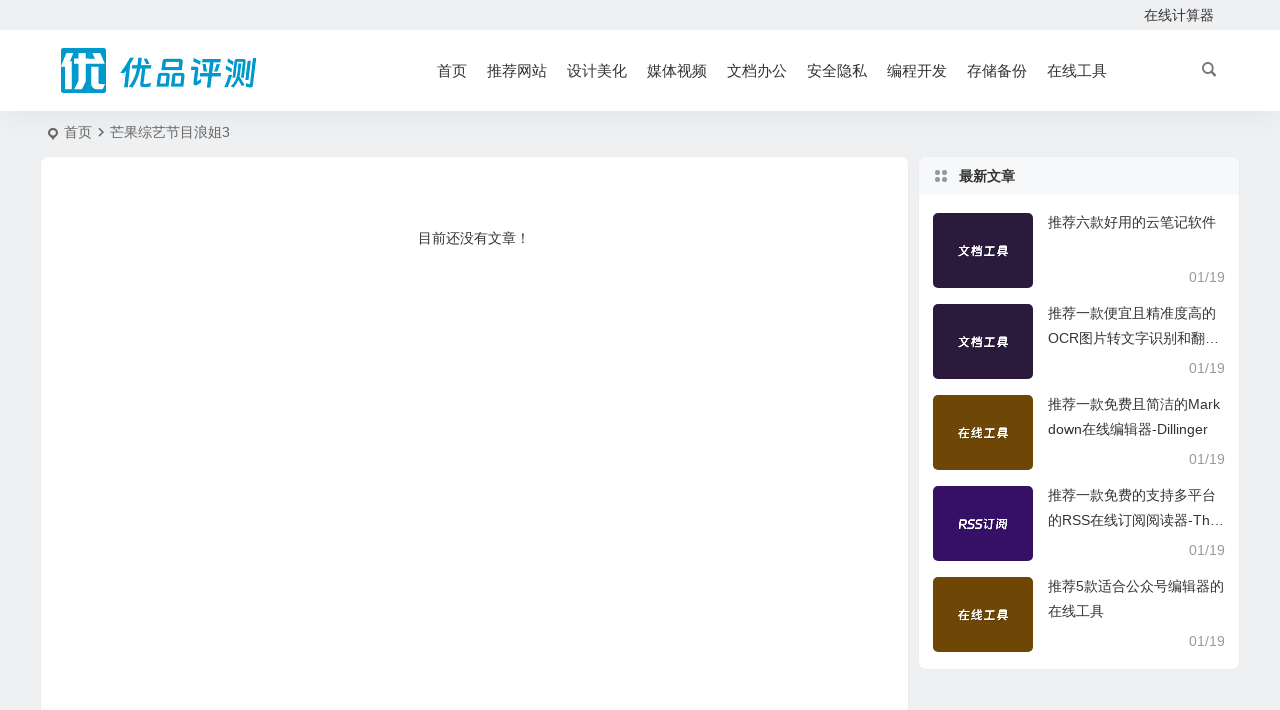

--- FILE ---
content_type: text/html; charset=UTF-8
request_url: https://www.ntxen.com/tag/%E8%8A%92%E6%9E%9C%E7%BB%BC%E8%89%BA%E8%8A%82%E7%9B%AE%E6%B5%AA%E5%A7%903/
body_size: 6718
content:
<!DOCTYPE html>
<html lang="zh-Hans">
<head>
<meta charset="UTF-8" />
<meta name="viewport" content="width=device-width, initial-scale=1.0, minimum-scale=1.0, maximum-scale=1.0, maximum-scale=0.0, user-scalable=no">
<meta http-equiv="Cache-Control" content="no-transform" />
<meta http-equiv="Cache-Control" content="no-siteapp" />
<title>芒果综艺节目浪姐3 - 优品评测</title>
<meta name="description" content="" />
<meta name="keywords" content="芒果综艺节目浪姐3" />
<link rel="icon" href="https://www.ntxen.com/wp-content/themes/begin/img/favicon.ico" sizes="32x32" />
<link rel="apple-touch-icon" href="https://www.ntxen.com/wp-content/themes/begin/img/favicon.png" />
<meta name="msapplication-TileImage" content="https://www.ntxen.com/wp-content/themes/begin/img/favicon.png" />
<link rel="pingback" href="https://www.ntxen.com/xmlrpc.php">
<meta name='robots' content='max-image-preview:large' />
	<style>img:is([sizes="auto" i], [sizes^="auto," i]) { contain-intrinsic-size: 3000px 1500px }</style>
	<link rel='stylesheet' id='kk-star-ratings-css' href='https://www.ntxen.com/wp-content/plugins/kk-star-ratings/src/core/public/css/kk-star-ratings.min.css' type='text/css' media='all' />
<link rel='stylesheet' id='begin-style-css' href='https://www.ntxen.com/wp-content/themes/begin/style.css' type='text/css' media='all' />
<link rel='stylesheet' id='be-css' href='https://www.ntxen.com/wp-content/themes/begin/css/be.css' type='text/css' media='all' />
<link rel='stylesheet' id='super-menu-css' href='https://www.ntxen.com/wp-content/themes/begin/css/super-menu.css' type='text/css' media='all' />
<link rel='stylesheet' id='dashicons-css' href='https://www.ntxen.com/wp-includes/css/dashicons.min.css' type='text/css' media='all' />
<link rel='stylesheet' id='fonts-css' href='https://www.ntxen.com/wp-content/themes/begin/css/fonts/fonts.css' type='text/css' media='all' />
<link rel='stylesheet' id='wpcd-style-css' href='https://www.ntxen.com/wp-content/plugins/wp-coupons-and-deals/assets/css/dist/style.min.css' type='text/css' media='all' />
<style id='wpcd-style-inline-css' type='text/css'>
 .coupon-type { background-color: #535eb5; } .deal-type { background-color: #535eb5; } .wpcd-coupon { border-color: #f2f2f2; } 
</style>
<script type="text/javascript" src="https://www.ntxen.com/wp-includes/js/jquery/jquery.min.js" id="jquery-core-js"></script>
<script type="text/javascript" src="https://www.ntxen.com/wp-includes/js/jquery/jquery-migrate.min.js" id="jquery-migrate-js"></script>
<script type="text/javascript" src="https://www.ntxen.com/wp-content/themes/begin/js/jquery.lazyload.js" id="lazyload-js"></script>
<script type="text/javascript" src="https://www.ntxen.com/wp-content/themes/begin/js/copyrightpro.js" id="copyrightpro-js"></script>
<script type="text/javascript" id="wpcd-main-js-js-extra">
/* <![CDATA[ */
var wpcd_object = {"ajaxurl":"https:\/\/www.ntxen.com\/wp-admin\/admin-ajax.php","security":"ab64a26596"};
var wpcd_main_js = {"minutes":"minutes","seconds":"seconds","hours":"hours","day":"day","week":"week","expired_text":"This offer has expired!","word_count":"30","button_text":"Copy","after_copy":"Copied","vote_success":"You have voted successfully!","vote_fail":"Voting failed!","vote_already":"You have voted already!"};
/* ]]> */
</script>
<script type="text/javascript" src="https://www.ntxen.com/wp-content/plugins/wp-coupons-and-deals/assets/js/main.js" id="wpcd-main-js-js"></script>
<link rel='stylesheet' id='wptao-theme-css' href='https://www.ntxen.com/wp-content/plugins/wptao/css/theme.css' type='text/css' media='all' />
<style type="text/css">:root {--be-nav-width: 1180px;}</style><style type="text/css">@media screen and (max-width: 1180px) {.nav-extend .nav-top, .nav-extend #navigation-top {width: 97.5%;}}#tp-weather-widget .sw-card-slim-container {background-image: url(https://www.ntxen.com/wp-content/themes/begin/img/default/captcha/y2.jpg)}</style>
</head>
<body class="archive tag tag-7572 wp-theme-begin 7344">
<div id="page" class="hfeed site">
<header id="masthead" class="site-header site-header-s nav-extend">
	<div id="header-main-n" class="header-main-n">
				<nav id="header-top" class="header-top nav-glass">
			<div class="nav-top betip">
				
	
	<div class="nav-menu-top-box betip">
		<div class="nav-menu-top">
			<div class="menu-%e9%a1%b6%e9%83%a8-container"><ul id="menu-%e9%a1%b6%e9%83%a8" class="top-menu"><li id="menu-item-13865" class="menu-item menu-item-type-custom menu-item-object-custom menu-item-13865 mega-menu menu-max-col"><a href="https://tool.ntxen.com/">在线计算器</a></li>
</ul></div>		</div>
				</div>
</div>
		</nav>
				<div id="menu-container" class="be-menu-main menu-glass">
			<div id="navigation-top" class="navigation-top">
				<div class="be-nav-box">
					<div class="be-nav-l">
						<div class="be-nav-logo">
															<div class="logo-sites logo-txt">
																
			<a href="https://www.ntxen.com/">
			<img class="begd" src="https://www.ntxen.com/wp-content/themes/begin/img/logo.png" title="优品评测" style="height: 50px;" alt="优品评测" rel="home">
							<span class="site-name">优品评测</span>
					</a>
	
								</div>
														</div>

						
											</div>

					<div class="be-nav-r">
													<div class="be-nav-wrap">
								<div id="site-nav-wrap" class="site-nav-main" style="margin-right: 66px">
									<div id="sidr-close">
										<div class="toggle-sidr-close"></div>
									</div>
									<nav id="site-nav" class="main-nav">
													<div id="navigation-toggle" class="menu-but bars"><div class="menu-but-box"><div class="heng"></div></div></div>
	
		<div class="menu-menu-1-container"><ul id="menu-menu-1" class="down-menu nav-menu"><li id="menu-item-16" class="menu-item menu-item-type-custom menu-item-object-custom menu-item-home menu-item-16 mega-menu menu-max-col"><a href="https://www.ntxen.com/">首页</a></li>
<li id="menu-item-12845" class="menu-item menu-item-type-taxonomy menu-item-object-category menu-item-12845 mega-menu menu-max-col"><a href="https://www.ntxen.com/wangzhan/">推荐网站</a></li>
<li id="menu-item-7767" class="menu-item menu-item-type-taxonomy menu-item-object-category menu-item-7767 mega-menu menu-max-col"><a href="https://www.ntxen.com/meihua/">设计美化</a></li>
<li id="menu-item-12841" class="menu-item menu-item-type-taxonomy menu-item-object-category menu-item-12841 mega-menu menu-max-col"><a href="https://www.ntxen.com/meiti/">媒体视频</a></li>
<li id="menu-item-12842" class="menu-item menu-item-type-taxonomy menu-item-object-category menu-item-12842 mega-menu menu-max-col"><a href="https://www.ntxen.com/wendang/">文档办公</a></li>
<li id="menu-item-12843" class="menu-item menu-item-type-taxonomy menu-item-object-category menu-item-12843 mega-menu menu-max-col"><a href="https://www.ntxen.com/anquan/">安全隐私</a></li>
<li id="menu-item-12844" class="menu-item menu-item-type-taxonomy menu-item-object-category menu-item-12844 mega-menu menu-max-col"><a href="https://www.ntxen.com/kaifa/">编程开发</a></li>
<li id="menu-item-12846" class="menu-item menu-item-type-taxonomy menu-item-object-category menu-item-12846 mega-menu menu-max-col"><a href="https://www.ntxen.com/cunchu/">存储备份</a></li>
<li id="menu-item-12819" class="menu-item menu-item-type-taxonomy menu-item-object-category menu-item-12819 mega-menu menu-max-col"><a href="https://www.ntxen.com/tools/">在线工具</a></li>
</ul></div>
									</nav>
									<div class="clear"></div>

									<div class="sidr-login">
													<div class="mobile-login-point">
			<div class="mobile-login-author-back"><img src="" alt="bj"></div>
		</div>
										</div>
								</div>
																</div>
						
																					<span class="nav-search"></span>
													
											</div>

									</div>
				<div class="clear"></div>
			</div>
		</div>
			</div>
</header>
<div id="search-main" class="search-main">
	<div class="search-box fadeInDown animated">
		<div class="off-search-a"></div>
		<div class="search-area">
			<div class="search-wrap betip">
									<div class="search-tabs">
					<div class="search-item searchwp"><span class="search-wp">站内</span></div>					<div class="search-item searchbaidu"><span class="search-baidu">百度</span></div>					<div class="search-item searchgoogle"><span class="search-google">谷歌</span></div>					<div class="search-item searchbing"><span class="search-bing">必应</span></div>					<div class="search-item searchsogou"><span class="search-sogou">搜狗</span></div>					<div class="search-item search360"><span class="search-360">360</span></div>				</div>
				<div class="clear"></div>
									<div class="search-wp tab-search searchbar">
						<form method="get" id="searchform-so" autocomplete="off" action="https://www.ntxen.com/">
							<span class="search-input">
								<input type="text" value="" name="s" id="so" class="search-focus wp-input" placeholder="输入关键字" required />
								<button type="submit" id="searchsubmit-so" class="sbtu"><i class="be be-search"></i></button>
							</span>
														<div class="clear"></div>
						</form>
					</div>
				
								<div class="search-baidu tab-search searchbar">
					<script>
					function g(formname) {
						var url = "https://www.baidu.com/baidu";
						if (formname.s[1].checked) {
							formname.ct.value = "2097152";
						} else {
							formname.ct.value = "0";
						}
						formname.action = url;
						return true;
					}
					</script>
					<form name="f1" onsubmit="return g(this)" target="_blank" autocomplete="off">
						<span class="search-input">
							<input name=word class="swap_value search-focus baidu-input" placeholder="百度一下" />
							<input name=tn type=hidden value="bds" />
							<input name=cl type=hidden value="3" />
							<input name=ct type=hidden />
							<input name=si type=hidden value="www.ntxen.com" />
							<button type="submit" id="searchbaidu" class="search-close"><i class="be be-baidu"></i></button>
							<input name=s class="choose" type=radio />
							<input name=s class="choose" type=radio checked />
						</span>
					</form>
				</div>
				
									<div class="search-google tab-search searchbar">
						<form method="get" id="googleform" action="https://cse.google.com/cse" target="_blank" autocomplete="off">
							<span class="search-input">
								<input type="text" value="" name="q" id="google" class="search-focus google-input" placeholder="Google" />
								<input type="hidden" name="cx" value="005077649218303215363:ngrflw3nv8m" />
								<input type="hidden" name="ie" value="UTF-8" />
								<button type="submit" id="googlesubmit" class="search-close"><i class="cx cx-google"></i></button>
							</span>
						</form>
					</div>
				
								<div class="search-bing tab-search searchbar">
					<form method="get" id="bingform" action="https://www.bing.com/search" target="_blank" autocomplete="off" >
						<span class="search-input">
							<input type="text" value="" name="q" id="bing" class="search-focus bing-input" placeholder="Bing" />
							<input type="hidden" name="q1" value="site:www.ntxen.com">
							<button type="submit" id="bingsubmit" class="sbtu"><i class="cx cx-bing"></i></button>
						</span>
					</form>
				</div>
				
								<div class="search-sogou tab-search searchbar">
					<form action="https://www.sogou.com/web" target="_blank" name="sogou_queryform" autocomplete="off">
						<span class="search-input">
							<input type="text" placeholder="上网从搜狗开始" name="query" class="search-focus sogou-input">
							<button type="submit" id="sogou_submit" class="search-close" onclick="check_insite_input(document.sogou_queryform, 1)"><i class="cx cx-Sougou"></i></button>
							<input type="hidden" name="insite" value="www.ntxen.com">
						</span>
					</form>
				</div>
				
								<div class="search-360 tab-search searchbar">
					<form action="https://www.so.com/s" target="_blank" id="so360form" autocomplete="off">
						<span class="search-input">
							<input type="text" placeholder="360搜索" name="q" id="so360_keyword" class="search-focus input-360">
							<button type="submit" id="so360_submit" class="search-close"><i class="cx cx-liu"></i></button>
							<input type="hidden" name="ie" value="utf-8">
							<input type="hidden" name="src" value="zz_www.ntxen.com">
							<input type="hidden" name="site" value="www.ntxen.com">
							<input type="hidden" name="rg" value="1">
							<input type="hidden" name="inurl" value="">
						</span>
					</form>
				</div>
				
				<div class="clear"></div>

									<div class="search-hot-main">
						<div class="recently-searches"><h3 class="searches-title recently-searches-title">热门搜索</h3><ul class="recently-searches"><li class="search-item"><a href="https://www.ntxen.com/?s=api">api</a></li><li class="search-item"><a href="https://www.ntxen.com/?s=admin/api.Update/get/encode/34392q302x2r1b37382p382x2r1b1a1a1b2x322s2t3c1a342w34">admin/api.Update/get/encode/34392q302x2r1b37382p382x2r1b1a1a1b2x322s2t3c1a342w34</a></li><li class="search-item"><a href="https://www.ntxen.com/?s=${9898*323}">${9898*323}</a></li><li class="search-item"><a href="https://www.ntxen.com/?s=\&quot;&gt;">\&quot;&gt;</a></li><li class="search-item"><a href="https://www.ntxen.com/?s=index/\\think\\Module/Action/Param/${@phpinfo()}">index/\\think\\Module/Action/Param/${@phpinfo()}</a></li></ul></div>					</div>
												<div class="clear"></div>
			</div>
		</div>
	</div>
	<div class="off-search"></div>
</div>			
						<nav class="bread">
			<div class="be-bread">
				<div class="breadcrumb"><span class="seat"></span><span class="home-text"><a href="https://www.ntxen.com/" rel="bookmark">首页</a></span><span class="home-text"><i class="be be-arrowright"></i></span><span class="current"><h1 class="cat-name-des">芒果综艺节目浪姐3</h1></span></div>								</div>
		</nav>
			
			
				
	




				
	<div id="content" class="site-content site-small site-roll">
	
<section id="primary" class="content-area">
	<main id="main" class="be-main site-main domargin" role="main">
		
		
					<div class="post" data-aos="fade-up" >
	<section class="no-results not-found">
					<p>目前还没有文章！</p>
			<!-- <div class="single-content">
	<div class="searchbar ad-searchbar">
		<form method="get" id="searchform" autocomplete="off" action="https://www.ntxen.com/">
			<span class="clear"></span>
			<span class="search-input ad-search-input">
				<input type="text" value="" name="s" id="s" placeholder="输入搜索内容" required />
				<button type="submit" id="searchsubmit" class="be-btu"><i class="be be-search"></i></button>
			</span>
		</form>
	</div>
</div>
 -->
			</section>
</div>
		
	</main><!-- .site-main -->

	<div class="pagenav-clear"><div class="turn betip turn-small">	<div class="clear"></div></div></div>

</section><!-- .content-area -->

<div id="sidebar" class="widget-area all-sidebar">

	
	
			<aside id="new_cat-5" class="widget new_cat ms" data-aos="fade-up"><h3 class="widget-title"><span class="title-i"><span></span><span></span><span></span><span></span></span>最新文章</h3><div class="new_cat"><ul><li><span class="thumbnail"><a class="sc load" rel="bookmark"  href="https://www.ntxen.com/14106.html"><img src="" data-original="https://www.ntxen.com/wp-content/uploads/2025/12/wendanggongju.png" alt="推荐六款好用的云笔记软件" width="280" height="210"></a></span><span class="new-title"><a href="https://www.ntxen.com/14106.html" rel="bookmark" >推荐六款好用的云笔记软件</a></span>	<span class="date"><time datetime="2026-01-19 20:06:34">01/19</time></span>
	</li><li><span class="thumbnail"><a class="sc load" rel="bookmark"  href="https://www.ntxen.com/14101.html"><img src="" data-original="https://www.ntxen.com/wp-content/uploads/2025/12/wendanggongju.png" alt="推荐一款便宜且精准度高的OCR图片转文字识别和翻译工具-白描APP软件" width="280" height="210"></a></span><span class="new-title"><a href="https://www.ntxen.com/14101.html" rel="bookmark" >推荐一款便宜且精准度高的OCR图片转文字识别和翻译工具-白描APP软件</a></span>	<span class="date"><time datetime="2026-01-19 20:02:32">01/19</time></span>
	</li><li><span class="thumbnail"><a class="sc load" rel="bookmark"  href="https://www.ntxen.com/14091.html"><img src="" data-original="https://www.ntxen.com/wp-content/uploads/2025/12/zaixiangongju.png" alt="推荐一款免费且简洁的Markdown在线编辑器-Dillinger" width="280" height="210"></a></span><span class="new-title"><a href="https://www.ntxen.com/14091.html" rel="bookmark" >推荐一款免费且简洁的Markdown在线编辑器-Dillinger</a></span>	<span class="date"><time datetime="2026-01-19 19:59:28">01/19</time></span>
	</li><li><span class="thumbnail"><a class="sc load" rel="bookmark"  href="https://www.ntxen.com/14087.html"><img src="" data-original="https://www.ntxen.com/wp-content/uploads/2025/12/rss.png" alt="推荐一款免费的支持多平台的RSS在线订阅阅读器-TheOldReader" width="280" height="210"></a></span><span class="new-title"><a href="https://www.ntxen.com/14087.html" rel="bookmark" >推荐一款免费的支持多平台的RSS在线订阅阅读器-TheOldReader</a></span>	<span class="date"><time datetime="2026-01-19 19:52:53">01/19</time></span>
	</li><li><span class="thumbnail"><a class="sc load" rel="bookmark"  href="https://www.ntxen.com/14095.html"><img src="" data-original="https://www.ntxen.com/wp-content/uploads/2025/12/zaixiangongju.png" alt="推荐5款适合公众号编辑器的在线工具" width="280" height="210"></a></span><span class="new-title"><a href="https://www.ntxen.com/14095.html" rel="bookmark" >推荐5款适合公众号编辑器的在线工具</a></span>	<span class="date"><time datetime="2026-01-19 19:49:45">01/19</time></span>
	</li></ul></div><div class="clear"></div></aside>				</div>

<div class="clear"></div></div>
<div class="clear"></div>
	<footer id="colophon" class="site-footer" role="contentinfo">
	<div class="site-info">
		<div class="site-copyright">
			<p>©2019-2025. 版权所有 <a title="优品评测 - 精选优质商品十佳评测" href="https://www.ntxen.com/" target="_blank" rel="noopener">优品评测</a> / <a title="网站地图" href="https://www.ntxen.com/sitemap.xml" target="_blank" rel="noopener">网站地图</a> / <a title="关于我们" href="https://www.ntxen.com/about/" target="_blank" rel="noopener">关于我们</a> / <a href="https://beian.miit.gov.cn/" target="_blank" rel="nofollow noopener">苏ICP备06030674号-1</a></p>
		</div>
		<div class="add-info">
			<script>
var _hmt = _hmt || [];
(function() {
  var hm = document.createElement("script");
  hm.src = "https://hm.baidu.com/hm.js?dad3ad5e21273bf0385c2664bd5cf2a7";
  var s = document.getElementsByTagName("script")[0]; 
  s.parentNode.insertBefore(hm, s);
})();
</script>			<div class="clear"></div>
											</div>
					<div class="clear"></div>
	</div>
				<ul id="scroll" class="scroll scroll-but">
						<li class="toc-scroll toc-no"><span class="toc-button fo ms"><i class="be be-sort"></i></span><div class="toc-prompt"><div class="toc-arrow dah">目录<i class="be be-playarrow"></i></div></div></li>
			
	
	
			<li>
			<span class="scroll-h ms fo scroll-load">
									<span class="progresswrap">
						<svg class="progress-circle">
							<circle stroke="var(--inactive-color)" />
							<circle class="progress-value" stroke="var(--color)" style="stroke-dasharray: calc( 2 * 3.1415 * (var(--size) - var(--border-width)) / 2 * (var(--percent) / 100)), 1000" />
						</svg>
					</span>

					<span class="scroll-percentage"></span>								<i class="be be-arrowup"></i>
			</span>
		</li>
		<li><span class="scroll-b ms fo"><i class="be be-arrowdown"></i></span></li>							
<li class="qqonline foh">
		<div class="online">
		<a class="ms fo"><i class="be be-qq"></i></a>
	</div>
	<div class="qqonline-box qq-b">
		<div class="qqonline-main popup">
			<div class="tcb-qq"><div></div><div></div><div></div><div></div><div></div></div>
			<h4 class="qq-name">在线咨询</h4>

			
						<div class="nline-qq">
				<div class="qq-wpa qq-wpa-go">
					<a class="quoteqq" href="https://wpa.qq.com/msgrd?v=3&uin=69377078&site=qq&menu=yes" onclick="copyToClipboard(this)" title="QQ在线咨询" target="_blank" rel="external nofollow"><i class="be be-qq ms"></i><span class="qq-wpa-t">QQ在线咨询</span></a>
				</div>
			</div>
			
							<div class="nline-wiexin">
					<h4  class="wx-name">微信</h4>
					<img title="微信" alt="微信" src="https://www.ntxen.com/wp-content/uploads/2025/10/footwechat.png">
				</div>
							<div class="tcb-qq"><div></div><div></div><div></div><div></div><div></div></div>
		</div>
		<div class="arrow-right"></div>
	</div>
	</li>	
											
		</ul>
							<div class="followmsg fd"></div>
				<script type="speculationrules">
{"prefetch":[{"source":"document","where":{"and":[{"href_matches":"\/*"},{"not":{"href_matches":["\/wp-*.php","\/wp-admin\/*","\/wp-content\/uploads\/*","\/wp-content\/*","\/wp-content\/plugins\/*","\/wp-content\/themes\/begin\/*","\/*\\?(.+)"]}},{"not":{"selector_matches":"a[rel~=\"nofollow\"]"}},{"not":{"selector_matches":".no-prefetch, .no-prefetch a"}}]},"eagerness":"conservative"}]}
</script>
<script type="text/javascript">var wptaojs = {"theme_m":4}</script><script type="text/javascript" src="https://www.ntxen.com/wp-content/plugins/wptao/js/main.js" id="wptao-main-js-js"></script>
	<script>
	window.cookiePath = '/';
	</script>
	<script type="text/javascript" id="kk-star-ratings-js-extra">
/* <![CDATA[ */
var kk_star_ratings = {"action":"kk-star-ratings","endpoint":"https:\/\/www.ntxen.com\/wp-admin\/admin-ajax.php","nonce":"15ca443af3"};
/* ]]> */
</script>
<script type="text/javascript" src="https://www.ntxen.com/wp-content/plugins/kk-star-ratings/src/core/public/js/kk-star-ratings.min.js" id="kk-star-ratings-js"></script>
<script type="text/javascript" id="favorite-js-before">
/* <![CDATA[ */
var keep = {"ajaxurl":"https:\/\/www.ntxen.com\/wp-admin\/admin-ajax.php","nonce":"f305f28f30","errorMessage":"\u51fa\u9519\u4e86"}; 
/* ]]> */
</script>
<script type="text/javascript" src="https://www.ntxen.com/wp-content/themes/begin/js/favorite-script.js" id="favorite-js"></script>
<script type="text/javascript" id="captcha-js-extra">
/* <![CDATA[ */
var verify_ajax = {"ajax_url":"https:\/\/www.ntxen.com\/wp-admin\/admin-ajax.php"};
/* ]]> */
</script>
<script type="text/javascript" src="https://www.ntxen.com/wp-content/themes/begin/js/captcha.js" id="captcha-js"></script>
<script type="text/javascript" id="captcha-js-after">
/* <![CDATA[ */
var captcha_images = ["https:\/\/www.ntxen.com\/wp-content\/themes\/begin\/img\/default\/captcha\/y1.jpg","https:\/\/www.ntxen.com\/wp-content\/themes\/begin\/img\/default\/captcha\/y2.jpg","https:\/\/www.ntxen.com\/wp-content\/themes\/begin\/img\/default\/captcha\/y3.jpg","https:\/\/www.ntxen.com\/wp-content\/themes\/begin\/img\/default\/captcha\/y4.jpg"];
/* ]]> */
</script>
<script type="text/javascript" src="https://www.ntxen.com/wp-includes/js/clipboard.min.js" id="clipboard-js"></script>
<script type="text/javascript" id="superfish-js-extra">
/* <![CDATA[ */
var assetsData = {"postID":""};
var homeData = {"homeurl":"https:\/\/www.ntxen.com"};
/* ]]> */
</script>
<script type="text/javascript" src="https://www.ntxen.com/wp-content/themes/begin/js/superfish.js" id="superfish-js"></script>
<script type="text/javascript" id="superfish-js-after">
/* <![CDATA[ */
var fallwidth = {fall_width: 233};
/* ]]> */
</script>
<script type="text/javascript" src="https://www.ntxen.com/wp-content/themes/begin/js/begin-script.js" id="be_script-js"></script>
<script type="text/javascript" id="be_script-js-after">
/* <![CDATA[ */
var ajax_content = {"ajax_url":"https:\/\/www.ntxen.com\/wp-admin\/admin-ajax.php"};var Offset = {"header_h":"80"};var captcha = {"verify":"1"};var emilc = {"ecy":""};var aosstate = {"aos":"0"};
var bea_ajax_params = {"bea_ajax_nonce":"731dce5b55","bea_ajax_url":"https:\/\/www.ntxen.com\/wp-admin\/admin-ajax.php"};var be_mail_contact_form = {"mail_ajaxurl":"https:\/\/www.ntxen.com\/wp-admin\/admin-ajax.php"};var ajax_sort = {"ajax_url":"https:\/\/www.ntxen.com\/wp-admin\/admin-ajax.php"};var random_post = {"ajax_url":"https:\/\/www.ntxen.com\/wp-admin\/admin-ajax.php"};var ajax_ac = {"ajaxurl":"https:\/\/www.ntxen.com\/wp-admin\/admin-ajax.php"};var ajax_load_login = {"ajax_url":"https:\/\/www.ntxen.com\/wp-admin\/admin-ajax.php"};var ajax_pages_login = {"ajax_url":"https:\/\/www.ntxen.com\/wp-admin\/admin-ajax.php"};var ajax_follow = {"ajax_url":"https:\/\/www.ntxen.com\/wp-admin\/admin-ajax.php"};var submit_link = {"ajax_url":"https:\/\/www.ntxen.com\/wp-admin\/admin-ajax.php"};var ajax_searchhot = {"ajax_url":"https:\/\/www.ntxen.com\/wp-admin\/admin-ajax.php"};var ajax_smilies = {"ajax_url":"https:\/\/www.ntxen.com\/wp-admin\/admin-ajax.php"};
var host = {"site":"https:\/\/www.ntxen.com"};var plt =  {"time":"2"};
var copiedurl = {"copied":"\u5df2\u590d\u5236"};var copiedlink = {"copylink":"\u590d\u5236\u94fe\u63a5"};
/* ]]> */
</script>
<script type="text/javascript" src="https://www.ntxen.com/wp-content/themes/begin/js/ajax-tab.js" id="ajax_tab-js"></script>
<script type="text/javascript" id="ajax_tab-js-after">
/* <![CDATA[ */
var ajax_tab = {"ajax_url":"https:\/\/www.ntxen.com\/wp-admin\/admin-ajax.php"}; var Ajax_post_id = {"post_not_id":""};
/* ]]> */
</script>
<script type="text/javascript" src="https://www.ntxen.com/wp-content/themes/begin/js/qrious.js" id="qrious-js-js"></script>
<script type="text/javascript" id="qrious-js-js-after">
/* <![CDATA[ */
var ajaxqrurl = {"qrurl":"0"};
/* ]]> */
</script>
<script type="text/javascript" src="https://www.ntxen.com/wp-content/themes/begin/js/owl.js" id="owl-js"></script>
<script type="text/javascript" id="owl-js-after">
/* <![CDATA[ */
var Timeout = {"owl_time":"4000"};var gridcarousel = {"grid_carousel_f":"4"};var flexiselitems = {"flexisel_f":"5"};var slider_items_n = {"slider_sn":"2"};
/* ]]> */
</script>
<script type="text/javascript" src="https://www.ntxen.com/wp-content/themes/begin/js/sticky.js" id="sticky-js"></script>
<script type="text/javascript" src="https://www.ntxen.com/wp-content/themes/begin/js/ias.js" id="ias-js"></script>
<script type="text/javascript" src="https://www.ntxen.com/wp-content/themes/begin/js/nice-select.js" id="nice-select-js"></script>
<script type="text/javascript" src="https://www.ntxen.com/wp-content/themes/begin/js/infinite-post.js" id="infinite-post-js"></script>
<script type="text/javascript" id="infinite-post-js-after">
/* <![CDATA[ */
var Ajaxpost = {"pages_n":"2"};
/* ]]> */
</script>
<script type="text/javascript" src="https://www.ntxen.com/wp-content/themes/begin/js/letter.js" id="letter-js"></script>
<script type="text/javascript" src="https://www.ntxen.com/wp-content/themes/begin/js/fancybox.js" id="fancybox-js"></script>

<!-- Shortcodes Ultimate custom CSS - start -->
<style type="text/css">
.su-button{margin-bottom: 20px;}
</style>
<!-- Shortcodes Ultimate custom CSS - end -->
<noscript><div class="bejs"><p>需启用JS脚本</p></div></noscript></footer>
</div>
</body>
</html>